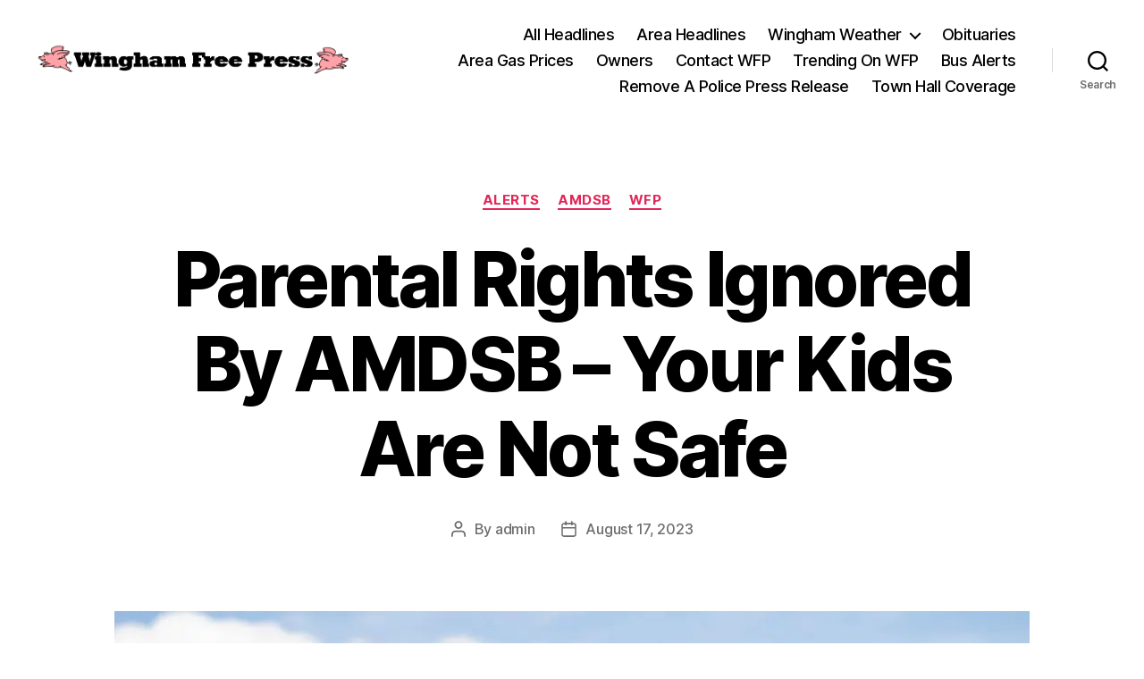

--- FILE ---
content_type: text/html; charset=UTF-8
request_url: https://winghamfreepress.com/amdsb/parental-rights-ignored-by-amdsb-your-kids-are-not-safe/
body_size: 19205
content:
<!DOCTYPE html>

<html class="no-js" lang="en-US">

	<head>

		<meta charset="UTF-8">
		<meta name="viewport" content="width=device-width, initial-scale=1.0">

		<link rel="profile" href="https://gmpg.org/xfn/11">

		<!-- Manifest added by SuperPWA - Progressive Web Apps Plugin For WordPress -->
<link rel="manifest" href="/superpwa-manifest.json">
<link rel="prefetch" href="/superpwa-manifest.json">
<meta name="theme-color" content="#D5E0EB">
<!-- / SuperPWA.com -->
<title>Parental Rights Ignored By AMDSB &#8211; Your Kids Are Not Safe &#8211; Wingham Free Press</title>
<meta name='robots' content='max-image-preview:large' />
<link rel='dns-prefetch' href='//stats.wp.com' />
<link rel='dns-prefetch' href='//widgets.wp.com' />
<link rel='dns-prefetch' href='//s0.wp.com' />
<link rel='dns-prefetch' href='//0.gravatar.com' />
<link rel='dns-prefetch' href='//1.gravatar.com' />
<link rel='dns-prefetch' href='//2.gravatar.com' />
<link rel='preconnect' href='//i0.wp.com' />
<link rel='preconnect' href='//c0.wp.com' />
<link rel="alternate" type="application/rss+xml" title="Wingham Free Press &raquo; Feed" href="https://winghamfreepress.com/feed/" />
<link rel="alternate" type="application/rss+xml" title="Wingham Free Press &raquo; Comments Feed" href="https://winghamfreepress.com/comments/feed/" />
<link rel="alternate" title="oEmbed (JSON)" type="application/json+oembed" href="https://winghamfreepress.com/wp-json/oembed/1.0/embed?url=https%3A%2F%2Fwinghamfreepress.com%2Famdsb%2Fparental-rights-ignored-by-amdsb-your-kids-are-not-safe%2F" />
<link rel="alternate" title="oEmbed (XML)" type="text/xml+oembed" href="https://winghamfreepress.com/wp-json/oembed/1.0/embed?url=https%3A%2F%2Fwinghamfreepress.com%2Famdsb%2Fparental-rights-ignored-by-amdsb-your-kids-are-not-safe%2F&#038;format=xml" />
<style id='wp-img-auto-sizes-contain-inline-css'>
img:is([sizes=auto i],[sizes^="auto," i]){contain-intrinsic-size:3000px 1500px}
/*# sourceURL=wp-img-auto-sizes-contain-inline-css */
</style>
<link rel='stylesheet' id='embed-pdf-viewer-css' href='https://winghamfreepress.com/wp-content/plugins/embed-pdf-viewer/css/embed-pdf-viewer.css?ver=2.4.6' media='screen' />
<style id='wp-emoji-styles-inline-css'>

	img.wp-smiley, img.emoji {
		display: inline !important;
		border: none !important;
		box-shadow: none !important;
		height: 1em !important;
		width: 1em !important;
		margin: 0 0.07em !important;
		vertical-align: -0.1em !important;
		background: none !important;
		padding: 0 !important;
	}
/*# sourceURL=wp-emoji-styles-inline-css */
</style>
<style id='wp-block-library-inline-css'>
:root{--wp-block-synced-color:#7a00df;--wp-block-synced-color--rgb:122,0,223;--wp-bound-block-color:var(--wp-block-synced-color);--wp-editor-canvas-background:#ddd;--wp-admin-theme-color:#007cba;--wp-admin-theme-color--rgb:0,124,186;--wp-admin-theme-color-darker-10:#006ba1;--wp-admin-theme-color-darker-10--rgb:0,107,160.5;--wp-admin-theme-color-darker-20:#005a87;--wp-admin-theme-color-darker-20--rgb:0,90,135;--wp-admin-border-width-focus:2px}@media (min-resolution:192dpi){:root{--wp-admin-border-width-focus:1.5px}}.wp-element-button{cursor:pointer}:root .has-very-light-gray-background-color{background-color:#eee}:root .has-very-dark-gray-background-color{background-color:#313131}:root .has-very-light-gray-color{color:#eee}:root .has-very-dark-gray-color{color:#313131}:root .has-vivid-green-cyan-to-vivid-cyan-blue-gradient-background{background:linear-gradient(135deg,#00d084,#0693e3)}:root .has-purple-crush-gradient-background{background:linear-gradient(135deg,#34e2e4,#4721fb 50%,#ab1dfe)}:root .has-hazy-dawn-gradient-background{background:linear-gradient(135deg,#faaca8,#dad0ec)}:root .has-subdued-olive-gradient-background{background:linear-gradient(135deg,#fafae1,#67a671)}:root .has-atomic-cream-gradient-background{background:linear-gradient(135deg,#fdd79a,#004a59)}:root .has-nightshade-gradient-background{background:linear-gradient(135deg,#330968,#31cdcf)}:root .has-midnight-gradient-background{background:linear-gradient(135deg,#020381,#2874fc)}:root{--wp--preset--font-size--normal:16px;--wp--preset--font-size--huge:42px}.has-regular-font-size{font-size:1em}.has-larger-font-size{font-size:2.625em}.has-normal-font-size{font-size:var(--wp--preset--font-size--normal)}.has-huge-font-size{font-size:var(--wp--preset--font-size--huge)}.has-text-align-center{text-align:center}.has-text-align-left{text-align:left}.has-text-align-right{text-align:right}.has-fit-text{white-space:nowrap!important}#end-resizable-editor-section{display:none}.aligncenter{clear:both}.items-justified-left{justify-content:flex-start}.items-justified-center{justify-content:center}.items-justified-right{justify-content:flex-end}.items-justified-space-between{justify-content:space-between}.screen-reader-text{border:0;clip-path:inset(50%);height:1px;margin:-1px;overflow:hidden;padding:0;position:absolute;width:1px;word-wrap:normal!important}.screen-reader-text:focus{background-color:#ddd;clip-path:none;color:#444;display:block;font-size:1em;height:auto;left:5px;line-height:normal;padding:15px 23px 14px;text-decoration:none;top:5px;width:auto;z-index:100000}html :where(.has-border-color){border-style:solid}html :where([style*=border-top-color]){border-top-style:solid}html :where([style*=border-right-color]){border-right-style:solid}html :where([style*=border-bottom-color]){border-bottom-style:solid}html :where([style*=border-left-color]){border-left-style:solid}html :where([style*=border-width]){border-style:solid}html :where([style*=border-top-width]){border-top-style:solid}html :where([style*=border-right-width]){border-right-style:solid}html :where([style*=border-bottom-width]){border-bottom-style:solid}html :where([style*=border-left-width]){border-left-style:solid}html :where(img[class*=wp-image-]){height:auto;max-width:100%}:where(figure){margin:0 0 1em}html :where(.is-position-sticky){--wp-admin--admin-bar--position-offset:var(--wp-admin--admin-bar--height,0px)}@media screen and (max-width:600px){html :where(.is-position-sticky){--wp-admin--admin-bar--position-offset:0px}}

/*# sourceURL=wp-block-library-inline-css */
</style><style id='wp-block-paragraph-inline-css'>
.is-small-text{font-size:.875em}.is-regular-text{font-size:1em}.is-large-text{font-size:2.25em}.is-larger-text{font-size:3em}.has-drop-cap:not(:focus):first-letter{float:left;font-size:8.4em;font-style:normal;font-weight:100;line-height:.68;margin:.05em .1em 0 0;text-transform:uppercase}body.rtl .has-drop-cap:not(:focus):first-letter{float:none;margin-left:.1em}p.has-drop-cap.has-background{overflow:hidden}:root :where(p.has-background){padding:1.25em 2.375em}:where(p.has-text-color:not(.has-link-color)) a{color:inherit}p.has-text-align-left[style*="writing-mode:vertical-lr"],p.has-text-align-right[style*="writing-mode:vertical-rl"]{rotate:180deg}
/*# sourceURL=https://c0.wp.com/c/6.9/wp-includes/blocks/paragraph/style.min.css */
</style>
<style id='global-styles-inline-css'>
:root{--wp--preset--aspect-ratio--square: 1;--wp--preset--aspect-ratio--4-3: 4/3;--wp--preset--aspect-ratio--3-4: 3/4;--wp--preset--aspect-ratio--3-2: 3/2;--wp--preset--aspect-ratio--2-3: 2/3;--wp--preset--aspect-ratio--16-9: 16/9;--wp--preset--aspect-ratio--9-16: 9/16;--wp--preset--color--black: #000000;--wp--preset--color--cyan-bluish-gray: #abb8c3;--wp--preset--color--white: #ffffff;--wp--preset--color--pale-pink: #f78da7;--wp--preset--color--vivid-red: #cf2e2e;--wp--preset--color--luminous-vivid-orange: #ff6900;--wp--preset--color--luminous-vivid-amber: #fcb900;--wp--preset--color--light-green-cyan: #7bdcb5;--wp--preset--color--vivid-green-cyan: #00d084;--wp--preset--color--pale-cyan-blue: #8ed1fc;--wp--preset--color--vivid-cyan-blue: #0693e3;--wp--preset--color--vivid-purple: #9b51e0;--wp--preset--color--accent: #e22658;--wp--preset--color--primary: #000000;--wp--preset--color--secondary: #6d6d6d;--wp--preset--color--subtle-background: #dbdbdb;--wp--preset--color--background: #ffffff;--wp--preset--gradient--vivid-cyan-blue-to-vivid-purple: linear-gradient(135deg,rgb(6,147,227) 0%,rgb(155,81,224) 100%);--wp--preset--gradient--light-green-cyan-to-vivid-green-cyan: linear-gradient(135deg,rgb(122,220,180) 0%,rgb(0,208,130) 100%);--wp--preset--gradient--luminous-vivid-amber-to-luminous-vivid-orange: linear-gradient(135deg,rgb(252,185,0) 0%,rgb(255,105,0) 100%);--wp--preset--gradient--luminous-vivid-orange-to-vivid-red: linear-gradient(135deg,rgb(255,105,0) 0%,rgb(207,46,46) 100%);--wp--preset--gradient--very-light-gray-to-cyan-bluish-gray: linear-gradient(135deg,rgb(238,238,238) 0%,rgb(169,184,195) 100%);--wp--preset--gradient--cool-to-warm-spectrum: linear-gradient(135deg,rgb(74,234,220) 0%,rgb(151,120,209) 20%,rgb(207,42,186) 40%,rgb(238,44,130) 60%,rgb(251,105,98) 80%,rgb(254,248,76) 100%);--wp--preset--gradient--blush-light-purple: linear-gradient(135deg,rgb(255,206,236) 0%,rgb(152,150,240) 100%);--wp--preset--gradient--blush-bordeaux: linear-gradient(135deg,rgb(254,205,165) 0%,rgb(254,45,45) 50%,rgb(107,0,62) 100%);--wp--preset--gradient--luminous-dusk: linear-gradient(135deg,rgb(255,203,112) 0%,rgb(199,81,192) 50%,rgb(65,88,208) 100%);--wp--preset--gradient--pale-ocean: linear-gradient(135deg,rgb(255,245,203) 0%,rgb(182,227,212) 50%,rgb(51,167,181) 100%);--wp--preset--gradient--electric-grass: linear-gradient(135deg,rgb(202,248,128) 0%,rgb(113,206,126) 100%);--wp--preset--gradient--midnight: linear-gradient(135deg,rgb(2,3,129) 0%,rgb(40,116,252) 100%);--wp--preset--font-size--small: 18px;--wp--preset--font-size--medium: 20px;--wp--preset--font-size--large: 26.25px;--wp--preset--font-size--x-large: 42px;--wp--preset--font-size--normal: 21px;--wp--preset--font-size--larger: 32px;--wp--preset--spacing--20: 0.44rem;--wp--preset--spacing--30: 0.67rem;--wp--preset--spacing--40: 1rem;--wp--preset--spacing--50: 1.5rem;--wp--preset--spacing--60: 2.25rem;--wp--preset--spacing--70: 3.38rem;--wp--preset--spacing--80: 5.06rem;--wp--preset--shadow--natural: 6px 6px 9px rgba(0, 0, 0, 0.2);--wp--preset--shadow--deep: 12px 12px 50px rgba(0, 0, 0, 0.4);--wp--preset--shadow--sharp: 6px 6px 0px rgba(0, 0, 0, 0.2);--wp--preset--shadow--outlined: 6px 6px 0px -3px rgb(255, 255, 255), 6px 6px rgb(0, 0, 0);--wp--preset--shadow--crisp: 6px 6px 0px rgb(0, 0, 0);}:where(.is-layout-flex){gap: 0.5em;}:where(.is-layout-grid){gap: 0.5em;}body .is-layout-flex{display: flex;}.is-layout-flex{flex-wrap: wrap;align-items: center;}.is-layout-flex > :is(*, div){margin: 0;}body .is-layout-grid{display: grid;}.is-layout-grid > :is(*, div){margin: 0;}:where(.wp-block-columns.is-layout-flex){gap: 2em;}:where(.wp-block-columns.is-layout-grid){gap: 2em;}:where(.wp-block-post-template.is-layout-flex){gap: 1.25em;}:where(.wp-block-post-template.is-layout-grid){gap: 1.25em;}.has-black-color{color: var(--wp--preset--color--black) !important;}.has-cyan-bluish-gray-color{color: var(--wp--preset--color--cyan-bluish-gray) !important;}.has-white-color{color: var(--wp--preset--color--white) !important;}.has-pale-pink-color{color: var(--wp--preset--color--pale-pink) !important;}.has-vivid-red-color{color: var(--wp--preset--color--vivid-red) !important;}.has-luminous-vivid-orange-color{color: var(--wp--preset--color--luminous-vivid-orange) !important;}.has-luminous-vivid-amber-color{color: var(--wp--preset--color--luminous-vivid-amber) !important;}.has-light-green-cyan-color{color: var(--wp--preset--color--light-green-cyan) !important;}.has-vivid-green-cyan-color{color: var(--wp--preset--color--vivid-green-cyan) !important;}.has-pale-cyan-blue-color{color: var(--wp--preset--color--pale-cyan-blue) !important;}.has-vivid-cyan-blue-color{color: var(--wp--preset--color--vivid-cyan-blue) !important;}.has-vivid-purple-color{color: var(--wp--preset--color--vivid-purple) !important;}.has-black-background-color{background-color: var(--wp--preset--color--black) !important;}.has-cyan-bluish-gray-background-color{background-color: var(--wp--preset--color--cyan-bluish-gray) !important;}.has-white-background-color{background-color: var(--wp--preset--color--white) !important;}.has-pale-pink-background-color{background-color: var(--wp--preset--color--pale-pink) !important;}.has-vivid-red-background-color{background-color: var(--wp--preset--color--vivid-red) !important;}.has-luminous-vivid-orange-background-color{background-color: var(--wp--preset--color--luminous-vivid-orange) !important;}.has-luminous-vivid-amber-background-color{background-color: var(--wp--preset--color--luminous-vivid-amber) !important;}.has-light-green-cyan-background-color{background-color: var(--wp--preset--color--light-green-cyan) !important;}.has-vivid-green-cyan-background-color{background-color: var(--wp--preset--color--vivid-green-cyan) !important;}.has-pale-cyan-blue-background-color{background-color: var(--wp--preset--color--pale-cyan-blue) !important;}.has-vivid-cyan-blue-background-color{background-color: var(--wp--preset--color--vivid-cyan-blue) !important;}.has-vivid-purple-background-color{background-color: var(--wp--preset--color--vivid-purple) !important;}.has-black-border-color{border-color: var(--wp--preset--color--black) !important;}.has-cyan-bluish-gray-border-color{border-color: var(--wp--preset--color--cyan-bluish-gray) !important;}.has-white-border-color{border-color: var(--wp--preset--color--white) !important;}.has-pale-pink-border-color{border-color: var(--wp--preset--color--pale-pink) !important;}.has-vivid-red-border-color{border-color: var(--wp--preset--color--vivid-red) !important;}.has-luminous-vivid-orange-border-color{border-color: var(--wp--preset--color--luminous-vivid-orange) !important;}.has-luminous-vivid-amber-border-color{border-color: var(--wp--preset--color--luminous-vivid-amber) !important;}.has-light-green-cyan-border-color{border-color: var(--wp--preset--color--light-green-cyan) !important;}.has-vivid-green-cyan-border-color{border-color: var(--wp--preset--color--vivid-green-cyan) !important;}.has-pale-cyan-blue-border-color{border-color: var(--wp--preset--color--pale-cyan-blue) !important;}.has-vivid-cyan-blue-border-color{border-color: var(--wp--preset--color--vivid-cyan-blue) !important;}.has-vivid-purple-border-color{border-color: var(--wp--preset--color--vivid-purple) !important;}.has-vivid-cyan-blue-to-vivid-purple-gradient-background{background: var(--wp--preset--gradient--vivid-cyan-blue-to-vivid-purple) !important;}.has-light-green-cyan-to-vivid-green-cyan-gradient-background{background: var(--wp--preset--gradient--light-green-cyan-to-vivid-green-cyan) !important;}.has-luminous-vivid-amber-to-luminous-vivid-orange-gradient-background{background: var(--wp--preset--gradient--luminous-vivid-amber-to-luminous-vivid-orange) !important;}.has-luminous-vivid-orange-to-vivid-red-gradient-background{background: var(--wp--preset--gradient--luminous-vivid-orange-to-vivid-red) !important;}.has-very-light-gray-to-cyan-bluish-gray-gradient-background{background: var(--wp--preset--gradient--very-light-gray-to-cyan-bluish-gray) !important;}.has-cool-to-warm-spectrum-gradient-background{background: var(--wp--preset--gradient--cool-to-warm-spectrum) !important;}.has-blush-light-purple-gradient-background{background: var(--wp--preset--gradient--blush-light-purple) !important;}.has-blush-bordeaux-gradient-background{background: var(--wp--preset--gradient--blush-bordeaux) !important;}.has-luminous-dusk-gradient-background{background: var(--wp--preset--gradient--luminous-dusk) !important;}.has-pale-ocean-gradient-background{background: var(--wp--preset--gradient--pale-ocean) !important;}.has-electric-grass-gradient-background{background: var(--wp--preset--gradient--electric-grass) !important;}.has-midnight-gradient-background{background: var(--wp--preset--gradient--midnight) !important;}.has-small-font-size{font-size: var(--wp--preset--font-size--small) !important;}.has-medium-font-size{font-size: var(--wp--preset--font-size--medium) !important;}.has-large-font-size{font-size: var(--wp--preset--font-size--large) !important;}.has-x-large-font-size{font-size: var(--wp--preset--font-size--x-large) !important;}
/*# sourceURL=global-styles-inline-css */
</style>

<style id='classic-theme-styles-inline-css'>
/*! This file is auto-generated */
.wp-block-button__link{color:#fff;background-color:#32373c;border-radius:9999px;box-shadow:none;text-decoration:none;padding:calc(.667em + 2px) calc(1.333em + 2px);font-size:1.125em}.wp-block-file__button{background:#32373c;color:#fff;text-decoration:none}
/*# sourceURL=/wp-includes/css/classic-themes.min.css */
</style>
<link rel='stylesheet' id='twentytwenty-style-css' href='https://winghamfreepress.com/wp-content/themes/twentytwenty/style.css?ver=3.0' media='all' />
<style id='twentytwenty-style-inline-css'>
.color-accent,.color-accent-hover:hover,.color-accent-hover:focus,:root .has-accent-color,.has-drop-cap:not(:focus):first-letter,.wp-block-button.is-style-outline,a { color: #e22658; }blockquote,.border-color-accent,.border-color-accent-hover:hover,.border-color-accent-hover:focus { border-color: #e22658; }button,.button,.faux-button,.wp-block-button__link,.wp-block-file .wp-block-file__button,input[type="button"],input[type="reset"],input[type="submit"],.bg-accent,.bg-accent-hover:hover,.bg-accent-hover:focus,:root .has-accent-background-color,.comment-reply-link { background-color: #e22658; }.fill-children-accent,.fill-children-accent * { fill: #e22658; }:root .has-background-color,button,.button,.faux-button,.wp-block-button__link,.wp-block-file__button,input[type="button"],input[type="reset"],input[type="submit"],.wp-block-button,.comment-reply-link,.has-background.has-primary-background-color:not(.has-text-color),.has-background.has-primary-background-color *:not(.has-text-color),.has-background.has-accent-background-color:not(.has-text-color),.has-background.has-accent-background-color *:not(.has-text-color) { color: #ffffff; }:root .has-background-background-color { background-color: #ffffff; }body,.entry-title a,:root .has-primary-color { color: #000000; }:root .has-primary-background-color { background-color: #000000; }cite,figcaption,.wp-caption-text,.post-meta,.entry-content .wp-block-archives li,.entry-content .wp-block-categories li,.entry-content .wp-block-latest-posts li,.wp-block-latest-comments__comment-date,.wp-block-latest-posts__post-date,.wp-block-embed figcaption,.wp-block-image figcaption,.wp-block-pullquote cite,.comment-metadata,.comment-respond .comment-notes,.comment-respond .logged-in-as,.pagination .dots,.entry-content hr:not(.has-background),hr.styled-separator,:root .has-secondary-color { color: #6d6d6d; }:root .has-secondary-background-color { background-color: #6d6d6d; }pre,fieldset,input,textarea,table,table *,hr { border-color: #dbdbdb; }caption,code,code,kbd,samp,.wp-block-table.is-style-stripes tbody tr:nth-child(odd),:root .has-subtle-background-background-color { background-color: #dbdbdb; }.wp-block-table.is-style-stripes { border-bottom-color: #dbdbdb; }.wp-block-latest-posts.is-grid li { border-top-color: #dbdbdb; }:root .has-subtle-background-color { color: #dbdbdb; }body:not(.overlay-header) .primary-menu > li > a,body:not(.overlay-header) .primary-menu > li > .icon,.modal-menu a,.footer-menu a, .footer-widgets a:where(:not(.wp-block-button__link)),#site-footer .wp-block-button.is-style-outline,.wp-block-pullquote:before,.singular:not(.overlay-header) .entry-header a,.archive-header a,.header-footer-group .color-accent,.header-footer-group .color-accent-hover:hover { color: #e22658; }.social-icons a,#site-footer button:not(.toggle),#site-footer .button,#site-footer .faux-button,#site-footer .wp-block-button__link,#site-footer .wp-block-file__button,#site-footer input[type="button"],#site-footer input[type="reset"],#site-footer input[type="submit"] { background-color: #e22658; }.social-icons a,body:not(.overlay-header) .primary-menu ul,.header-footer-group button,.header-footer-group .button,.header-footer-group .faux-button,.header-footer-group .wp-block-button:not(.is-style-outline) .wp-block-button__link,.header-footer-group .wp-block-file__button,.header-footer-group input[type="button"],.header-footer-group input[type="reset"],.header-footer-group input[type="submit"] { color: #ffffff; }#site-header,.footer-nav-widgets-wrapper,#site-footer,.menu-modal,.menu-modal-inner,.search-modal-inner,.archive-header,.singular .entry-header,.singular .featured-media:before,.wp-block-pullquote:before { background-color: #ffffff; }.header-footer-group,body:not(.overlay-header) #site-header .toggle,.menu-modal .toggle { color: #000000; }body:not(.overlay-header) .primary-menu ul { background-color: #000000; }body:not(.overlay-header) .primary-menu > li > ul:after { border-bottom-color: #000000; }body:not(.overlay-header) .primary-menu ul ul:after { border-left-color: #000000; }.site-description,body:not(.overlay-header) .toggle-inner .toggle-text,.widget .post-date,.widget .rss-date,.widget_archive li,.widget_categories li,.widget cite,.widget_pages li,.widget_meta li,.widget_nav_menu li,.powered-by-wordpress,.footer-credits .privacy-policy,.to-the-top,.singular .entry-header .post-meta,.singular:not(.overlay-header) .entry-header .post-meta a { color: #6d6d6d; }.header-footer-group pre,.header-footer-group fieldset,.header-footer-group input,.header-footer-group textarea,.header-footer-group table,.header-footer-group table *,.footer-nav-widgets-wrapper,#site-footer,.menu-modal nav *,.footer-widgets-outer-wrapper,.footer-top { border-color: #dbdbdb; }.header-footer-group table caption,body:not(.overlay-header) .header-inner .toggle-wrapper::before { background-color: #dbdbdb; }
/*# sourceURL=twentytwenty-style-inline-css */
</style>
<link rel='stylesheet' id='twentytwenty-fonts-css' href='https://winghamfreepress.com/wp-content/themes/twentytwenty/assets/css/font-inter.css?ver=3.0' media='all' />
<link rel='stylesheet' id='twentytwenty-print-style-css' href='https://winghamfreepress.com/wp-content/themes/twentytwenty/print.css?ver=3.0' media='print' />
<link rel='stylesheet' id='jetpack_likes-css' href='https://c0.wp.com/p/jetpack/15.4/modules/likes/style.css' media='all' />
<link rel='stylesheet' id='twentytwenty-jetpack-css' href='https://c0.wp.com/p/jetpack/15.4/modules/theme-tools/compat/twentytwenty.css' media='all' />
<link rel='stylesheet' id='sharedaddy-css' href='https://c0.wp.com/p/jetpack/15.4/modules/sharedaddy/sharing.css' media='all' />
<link rel='stylesheet' id='social-logos-css' href='https://c0.wp.com/p/jetpack/15.4/_inc/social-logos/social-logos.min.css' media='all' />
<script src="https://winghamfreepress.com/wp-content/themes/twentytwenty/assets/js/index.js?ver=3.0" id="twentytwenty-js-js" defer data-wp-strategy="defer"></script>
<link rel="https://api.w.org/" href="https://winghamfreepress.com/wp-json/" /><link rel="alternate" title="JSON" type="application/json" href="https://winghamfreepress.com/wp-json/wp/v2/posts/61326" /><link rel="EditURI" type="application/rsd+xml" title="RSD" href="https://winghamfreepress.com/xmlrpc.php?rsd" />
<meta name="generator" content="WordPress 6.9" />
<link rel="canonical" href="https://winghamfreepress.com/amdsb/parental-rights-ignored-by-amdsb-your-kids-are-not-safe/" />
<link rel='shortlink' href='https://wp.me/pcB06L-fX8' />
<style></style>  <script src="https://cdn.onesignal.com/sdks/web/v16/OneSignalSDK.page.js" defer></script>
  <script>
          window.OneSignalDeferred = window.OneSignalDeferred || [];
          OneSignalDeferred.push(async function(OneSignal) {
            await OneSignal.init({
              appId: "a3030cbf-8935-4f90-94ea-e50e22192c55",
              serviceWorkerOverrideForTypical: true,
              path: "https://winghamfreepress.com/wp-content/plugins/onesignal-free-web-push-notifications/sdk_files/",
              serviceWorkerParam: { scope: "/wp-content/plugins/onesignal-free-web-push-notifications/sdk_files/push/onesignal/" },
              serviceWorkerPath: "OneSignalSDKWorker.js",
            });
          });

          // Unregister the legacy OneSignal service worker to prevent scope conflicts
          if (navigator.serviceWorker) {
            navigator.serviceWorker.getRegistrations().then((registrations) => {
              // Iterate through all registered service workers
              registrations.forEach((registration) => {
                // Check the script URL to identify the specific service worker
                if (registration.active && registration.active.scriptURL.includes('OneSignalSDKWorker.js.php')) {
                  // Unregister the service worker
                  registration.unregister().then((success) => {
                    if (success) {
                      console.log('OneSignalSW: Successfully unregistered:', registration.active.scriptURL);
                    } else {
                      console.log('OneSignalSW: Failed to unregister:', registration.active.scriptURL);
                    }
                  });
                }
              });
            }).catch((error) => {
              console.error('Error fetching service worker registrations:', error);
            });
        }
        </script>
	<style>img#wpstats{display:none}</style>
		<script>
document.documentElement.className = document.documentElement.className.replace( 'no-js', 'js' );
//# sourceURL=twentytwenty_no_js_class
</script>
<meta name="description" content="AMDSB Administrative Procedure 398 strips parents of their right to know what is happening to their child while at school. AMDSB claims they are not afraid of parents finding out what is being done to their children, but that parents are simply not responsible or mature enough to be involved with their child’s life or&hellip;" />
<style id="custom-background-css">
body.custom-background { background-color: #ffffff; }
</style>
	
<!-- Jetpack Open Graph Tags -->
<meta property="og:type" content="article" />
<meta property="og:title" content="Parental Rights Ignored By AMDSB &#8211; Your Kids Are Not Safe" />
<meta property="og:url" content="https://winghamfreepress.com/amdsb/parental-rights-ignored-by-amdsb-your-kids-are-not-safe/" />
<meta property="og:description" content="AMDSB Administrative Procedure 398 strips parents of their right to know what is happening to their child while at school. AMDSB claims they are not afraid of parents finding out what is being done…" />
<meta property="article:published_time" content="2023-08-17T14:58:22+00:00" />
<meta property="article:modified_time" content="2023-08-17T15:03:48+00:00" />
<meta property="og:site_name" content="Wingham Free Press" />
<meta property="og:image" content="https://i0.wp.com/winghamfreepress.com/wp-content/uploads/2023/08/save-children.webp?fit=1024%2C512&#038;ssl=1" />
<meta property="og:image:width" content="1024" />
<meta property="og:image:height" content="512" />
<meta property="og:image:alt" content="" />
<meta property="og:locale" content="en_US" />
<meta name="twitter:site" content="@winghamfreepres" />
<meta name="twitter:text:title" content="Parental Rights Ignored By AMDSB &#8211; Your Kids Are Not Safe" />
<meta name="twitter:image" content="https://i0.wp.com/winghamfreepress.com/wp-content/uploads/2023/08/save-children.webp?fit=1024%2C512&#038;ssl=1&#038;w=640" />
<meta name="twitter:card" content="summary_large_image" />

<!-- End Jetpack Open Graph Tags -->
<link rel="icon" href="https://i0.wp.com/winghamfreepress.com/wp-content/uploads/2020/12/cropped-cropped-pig-trans-bg-1.png?fit=32%2C32&#038;ssl=1" sizes="32x32" />
<link rel="icon" href="https://i0.wp.com/winghamfreepress.com/wp-content/uploads/2020/12/cropped-cropped-pig-trans-bg-1.png?fit=192%2C192&#038;ssl=1" sizes="192x192" />
<link rel="apple-touch-icon" href="https://i0.wp.com/winghamfreepress.com/wp-content/uploads/2020/12/cropped-cropped-pig-trans-bg-1.png?fit=180%2C180&#038;ssl=1" />
<meta name="msapplication-TileImage" content="https://i0.wp.com/winghamfreepress.com/wp-content/uploads/2020/12/cropped-cropped-pig-trans-bg-1.png?fit=270%2C270&#038;ssl=1" />

	</head>

	<body class="wp-singular post-template-default single single-post postid-61326 single-format-standard custom-background wp-custom-logo wp-embed-responsive wp-theme-twentytwenty singular enable-search-modal has-post-thumbnail has-single-pagination showing-comments show-avatars footer-top-visible reduced-spacing">

		<a class="skip-link screen-reader-text" href="#site-content">Skip to the content</a>
		<header id="site-header" class="header-footer-group">

			<div class="header-inner section-inner">

				<div class="header-titles-wrapper">

					
						<button class="toggle search-toggle mobile-search-toggle" data-toggle-target=".search-modal" data-toggle-body-class="showing-search-modal" data-set-focus=".search-modal .search-field" aria-expanded="false">
							<span class="toggle-inner">
								<span class="toggle-icon">
									<svg class="svg-icon" aria-hidden="true" role="img" focusable="false" xmlns="http://www.w3.org/2000/svg" width="23" height="23" viewBox="0 0 23 23"><path d="M38.710696,48.0601792 L43,52.3494831 L41.3494831,54 L37.0601792,49.710696 C35.2632422,51.1481185 32.9839107,52.0076499 30.5038249,52.0076499 C24.7027226,52.0076499 20,47.3049272 20,41.5038249 C20,35.7027226 24.7027226,31 30.5038249,31 C36.3049272,31 41.0076499,35.7027226 41.0076499,41.5038249 C41.0076499,43.9839107 40.1481185,46.2632422 38.710696,48.0601792 Z M36.3875844,47.1716785 C37.8030221,45.7026647 38.6734666,43.7048964 38.6734666,41.5038249 C38.6734666,36.9918565 35.0157934,33.3341833 30.5038249,33.3341833 C25.9918565,33.3341833 22.3341833,36.9918565 22.3341833,41.5038249 C22.3341833,46.0157934 25.9918565,49.6734666 30.5038249,49.6734666 C32.7048964,49.6734666 34.7026647,48.8030221 36.1716785,47.3875844 C36.2023931,47.347638 36.2360451,47.3092237 36.2726343,47.2726343 C36.3092237,47.2360451 36.347638,47.2023931 36.3875844,47.1716785 Z" transform="translate(-20 -31)" /></svg>								</span>
								<span class="toggle-text">Search</span>
							</span>
						</button><!-- .search-toggle -->

					
					<div class="header-titles">

						<div class="site-logo faux-heading"><a href="https://winghamfreepress.com/" class="custom-logo-link" rel="home"><img width="785" height="91" src="https://i0.wp.com/winghamfreepress.com/wp-content/uploads/2020/11/wfp.png?fit=785%2C91&amp;ssl=1" class="custom-logo" alt="Wingham Free Press" decoding="async" fetchpriority="high" srcset="https://i0.wp.com/winghamfreepress.com/wp-content/uploads/2020/11/wfp.png?w=785&amp;ssl=1 785w, https://i0.wp.com/winghamfreepress.com/wp-content/uploads/2020/11/wfp.png?resize=300%2C35&amp;ssl=1 300w, https://i0.wp.com/winghamfreepress.com/wp-content/uploads/2020/11/wfp.png?resize=768%2C89&amp;ssl=1 768w" sizes="(max-width: 785px) 100vw, 785px" data-attachment-id="54533" data-permalink="https://winghamfreepress.com/wfp/" data-orig-file="https://i0.wp.com/winghamfreepress.com/wp-content/uploads/2020/11/wfp.png?fit=785%2C91&amp;ssl=1" data-orig-size="785,91" data-comments-opened="1" data-image-meta="{&quot;aperture&quot;:&quot;0&quot;,&quot;credit&quot;:&quot;&quot;,&quot;camera&quot;:&quot;&quot;,&quot;caption&quot;:&quot;&quot;,&quot;created_timestamp&quot;:&quot;0&quot;,&quot;copyright&quot;:&quot;&quot;,&quot;focal_length&quot;:&quot;0&quot;,&quot;iso&quot;:&quot;0&quot;,&quot;shutter_speed&quot;:&quot;0&quot;,&quot;title&quot;:&quot;&quot;,&quot;orientation&quot;:&quot;0&quot;}" data-image-title="wfp" data-image-description="" data-image-caption="" data-medium-file="https://i0.wp.com/winghamfreepress.com/wp-content/uploads/2020/11/wfp.png?fit=300%2C35&amp;ssl=1" data-large-file="https://i0.wp.com/winghamfreepress.com/wp-content/uploads/2020/11/wfp.png?fit=580%2C67&amp;ssl=1" /></a><span class="screen-reader-text">Wingham Free Press</span></div>
					</div><!-- .header-titles -->

					<button class="toggle nav-toggle mobile-nav-toggle" data-toggle-target=".menu-modal"  data-toggle-body-class="showing-menu-modal" aria-expanded="false" data-set-focus=".close-nav-toggle">
						<span class="toggle-inner">
							<span class="toggle-icon">
								<svg class="svg-icon" aria-hidden="true" role="img" focusable="false" xmlns="http://www.w3.org/2000/svg" width="26" height="7" viewBox="0 0 26 7"><path fill-rule="evenodd" d="M332.5,45 C330.567003,45 329,43.4329966 329,41.5 C329,39.5670034 330.567003,38 332.5,38 C334.432997,38 336,39.5670034 336,41.5 C336,43.4329966 334.432997,45 332.5,45 Z M342,45 C340.067003,45 338.5,43.4329966 338.5,41.5 C338.5,39.5670034 340.067003,38 342,38 C343.932997,38 345.5,39.5670034 345.5,41.5 C345.5,43.4329966 343.932997,45 342,45 Z M351.5,45 C349.567003,45 348,43.4329966 348,41.5 C348,39.5670034 349.567003,38 351.5,38 C353.432997,38 355,39.5670034 355,41.5 C355,43.4329966 353.432997,45 351.5,45 Z" transform="translate(-329 -38)" /></svg>							</span>
							<span class="toggle-text">Menu</span>
						</span>
					</button><!-- .nav-toggle -->

				</div><!-- .header-titles-wrapper -->

				<div class="header-navigation-wrapper">

					
							<nav class="primary-menu-wrapper" aria-label="Horizontal">

								<ul class="primary-menu reset-list-style">

								<li id="menu-item-54515" class="menu-item menu-item-type-post_type menu-item-object-page menu-item-home menu-item-54515"><a href="https://winghamfreepress.com/">All Headlines</a></li>
<li id="menu-item-69840" class="menu-item menu-item-type-post_type menu-item-object-page menu-item-69840"><a href="https://winghamfreepress.com/area-headlines/">Area Headlines</a></li>
<li id="menu-item-54516" class="menu-item menu-item-type-post_type menu-item-object-page menu-item-has-children menu-item-54516"><a href="https://winghamfreepress.com/wingham-weather/">Wingham Weather</a><span class="icon"></span>
<ul class="sub-menu">
	<li id="menu-item-54518" class="menu-item menu-item-type-post_type menu-item-object-page menu-item-54518"><a href="https://winghamfreepress.com/weather-radar/">Weather Radar</a></li>
</ul>
</li>
<li id="menu-item-62073" class="menu-item menu-item-type-post_type menu-item-object-page menu-item-62073"><a href="https://winghamfreepress.com/obituaries/">Obituaries</a></li>
<li id="menu-item-54520" class="menu-item menu-item-type-post_type menu-item-object-page menu-item-54520"><a href="https://winghamfreepress.com/area-gas-prices/">Area Gas Prices</a></li>
<li id="menu-item-56521" class="menu-item menu-item-type-post_type menu-item-object-page menu-item-56521"><a href="https://winghamfreepress.com/owners/">Owners</a></li>
<li id="menu-item-62337" class="menu-item menu-item-type-post_type menu-item-object-page menu-item-62337"><a href="https://winghamfreepress.com/contact-wfp/">Contact WFP</a></li>
<li id="menu-item-69919" class="menu-item menu-item-type-post_type menu-item-object-page menu-item-69919"><a href="https://winghamfreepress.com/trending/">Trending On WFP</a></li>
<li id="menu-item-69877" class="menu-item menu-item-type-custom menu-item-object-custom menu-item-69877"><a href="https://hpsts.mybusplanner.ca/Alerts">Bus Alerts</a></li>
<li id="menu-item-78849" class="menu-item menu-item-type-post_type menu-item-object-page menu-item-78849"><a href="https://winghamfreepress.com/remove-a-police-press/">Remove A Police Press Release</a></li>
<li id="menu-item-83233" class="menu-item menu-item-type-post_type menu-item-object-page menu-item-83233"><a href="https://winghamfreepress.com/town-hall-coverage/">Town Hall Coverage</a></li>

								</ul>

							</nav><!-- .primary-menu-wrapper -->

						
						<div class="header-toggles hide-no-js">

						
							<div class="toggle-wrapper search-toggle-wrapper">

								<button class="toggle search-toggle desktop-search-toggle" data-toggle-target=".search-modal" data-toggle-body-class="showing-search-modal" data-set-focus=".search-modal .search-field" aria-expanded="false">
									<span class="toggle-inner">
										<svg class="svg-icon" aria-hidden="true" role="img" focusable="false" xmlns="http://www.w3.org/2000/svg" width="23" height="23" viewBox="0 0 23 23"><path d="M38.710696,48.0601792 L43,52.3494831 L41.3494831,54 L37.0601792,49.710696 C35.2632422,51.1481185 32.9839107,52.0076499 30.5038249,52.0076499 C24.7027226,52.0076499 20,47.3049272 20,41.5038249 C20,35.7027226 24.7027226,31 30.5038249,31 C36.3049272,31 41.0076499,35.7027226 41.0076499,41.5038249 C41.0076499,43.9839107 40.1481185,46.2632422 38.710696,48.0601792 Z M36.3875844,47.1716785 C37.8030221,45.7026647 38.6734666,43.7048964 38.6734666,41.5038249 C38.6734666,36.9918565 35.0157934,33.3341833 30.5038249,33.3341833 C25.9918565,33.3341833 22.3341833,36.9918565 22.3341833,41.5038249 C22.3341833,46.0157934 25.9918565,49.6734666 30.5038249,49.6734666 C32.7048964,49.6734666 34.7026647,48.8030221 36.1716785,47.3875844 C36.2023931,47.347638 36.2360451,47.3092237 36.2726343,47.2726343 C36.3092237,47.2360451 36.347638,47.2023931 36.3875844,47.1716785 Z" transform="translate(-20 -31)" /></svg>										<span class="toggle-text">Search</span>
									</span>
								</button><!-- .search-toggle -->

							</div>

							
						</div><!-- .header-toggles -->
						
				</div><!-- .header-navigation-wrapper -->

			</div><!-- .header-inner -->

			<div class="search-modal cover-modal header-footer-group" data-modal-target-string=".search-modal" role="dialog" aria-modal="true" aria-label="Search">

	<div class="search-modal-inner modal-inner">

		<div class="section-inner">

			<form role="search" aria-label="Search for:" method="get" class="search-form" action="https://winghamfreepress.com/">
	<label for="search-form-1">
		<span class="screen-reader-text">
			Search for:		</span>
		<input type="search" id="search-form-1" class="search-field" placeholder="Search &hellip;" value="" name="s" />
	</label>
	<input type="submit" class="search-submit" value="Search" />
</form>

			<button class="toggle search-untoggle close-search-toggle fill-children-current-color" data-toggle-target=".search-modal" data-toggle-body-class="showing-search-modal" data-set-focus=".search-modal .search-field">
				<span class="screen-reader-text">
					Close search				</span>
				<svg class="svg-icon" aria-hidden="true" role="img" focusable="false" xmlns="http://www.w3.org/2000/svg" width="16" height="16" viewBox="0 0 16 16"><polygon fill="" fill-rule="evenodd" points="6.852 7.649 .399 1.195 1.445 .149 7.899 6.602 14.352 .149 15.399 1.195 8.945 7.649 15.399 14.102 14.352 15.149 7.899 8.695 1.445 15.149 .399 14.102" /></svg>			</button><!-- .search-toggle -->

		</div><!-- .section-inner -->

	</div><!-- .search-modal-inner -->

</div><!-- .menu-modal -->

		</header><!-- #site-header -->

		
<div class="menu-modal cover-modal header-footer-group" data-modal-target-string=".menu-modal">

	<div class="menu-modal-inner modal-inner">

		<div class="menu-wrapper section-inner">

			<div class="menu-top">

				<button class="toggle close-nav-toggle fill-children-current-color" data-toggle-target=".menu-modal" data-toggle-body-class="showing-menu-modal" data-set-focus=".menu-modal">
					<span class="toggle-text">Close Menu</span>
					<svg class="svg-icon" aria-hidden="true" role="img" focusable="false" xmlns="http://www.w3.org/2000/svg" width="16" height="16" viewBox="0 0 16 16"><polygon fill="" fill-rule="evenodd" points="6.852 7.649 .399 1.195 1.445 .149 7.899 6.602 14.352 .149 15.399 1.195 8.945 7.649 15.399 14.102 14.352 15.149 7.899 8.695 1.445 15.149 .399 14.102" /></svg>				</button><!-- .nav-toggle -->

				
					<nav class="mobile-menu" aria-label="Mobile">

						<ul class="modal-menu reset-list-style">

						<li class="menu-item menu-item-type-post_type menu-item-object-page menu-item-home menu-item-54515"><div class="ancestor-wrapper"><a href="https://winghamfreepress.com/">All Headlines</a></div><!-- .ancestor-wrapper --></li>
<li class="menu-item menu-item-type-post_type menu-item-object-page menu-item-69840"><div class="ancestor-wrapper"><a href="https://winghamfreepress.com/area-headlines/">Area Headlines</a></div><!-- .ancestor-wrapper --></li>
<li class="menu-item menu-item-type-post_type menu-item-object-page menu-item-has-children menu-item-54516"><div class="ancestor-wrapper"><a href="https://winghamfreepress.com/wingham-weather/">Wingham Weather</a><button class="toggle sub-menu-toggle fill-children-current-color" data-toggle-target=".menu-modal .menu-item-54516 > .sub-menu" data-toggle-type="slidetoggle" data-toggle-duration="250" aria-expanded="false"><span class="screen-reader-text">Show sub menu</span><svg class="svg-icon" aria-hidden="true" role="img" focusable="false" xmlns="http://www.w3.org/2000/svg" width="20" height="12" viewBox="0 0 20 12"><polygon fill="" fill-rule="evenodd" points="1319.899 365.778 1327.678 358 1329.799 360.121 1319.899 370.021 1310 360.121 1312.121 358" transform="translate(-1310 -358)" /></svg></button></div><!-- .ancestor-wrapper -->
<ul class="sub-menu">
	<li class="menu-item menu-item-type-post_type menu-item-object-page menu-item-54518"><div class="ancestor-wrapper"><a href="https://winghamfreepress.com/weather-radar/">Weather Radar</a></div><!-- .ancestor-wrapper --></li>
</ul>
</li>
<li class="menu-item menu-item-type-post_type menu-item-object-page menu-item-62073"><div class="ancestor-wrapper"><a href="https://winghamfreepress.com/obituaries/">Obituaries</a></div><!-- .ancestor-wrapper --></li>
<li class="menu-item menu-item-type-post_type menu-item-object-page menu-item-54520"><div class="ancestor-wrapper"><a href="https://winghamfreepress.com/area-gas-prices/">Area Gas Prices</a></div><!-- .ancestor-wrapper --></li>
<li class="menu-item menu-item-type-post_type menu-item-object-page menu-item-56521"><div class="ancestor-wrapper"><a href="https://winghamfreepress.com/owners/">Owners</a></div><!-- .ancestor-wrapper --></li>
<li class="menu-item menu-item-type-post_type menu-item-object-page menu-item-62337"><div class="ancestor-wrapper"><a href="https://winghamfreepress.com/contact-wfp/">Contact WFP</a></div><!-- .ancestor-wrapper --></li>
<li class="menu-item menu-item-type-post_type menu-item-object-page menu-item-69919"><div class="ancestor-wrapper"><a href="https://winghamfreepress.com/trending/">Trending On WFP</a></div><!-- .ancestor-wrapper --></li>
<li class="menu-item menu-item-type-custom menu-item-object-custom menu-item-69877"><div class="ancestor-wrapper"><a href="https://hpsts.mybusplanner.ca/Alerts">Bus Alerts</a></div><!-- .ancestor-wrapper --></li>
<li class="menu-item menu-item-type-post_type menu-item-object-page menu-item-78849"><div class="ancestor-wrapper"><a href="https://winghamfreepress.com/remove-a-police-press/">Remove A Police Press Release</a></div><!-- .ancestor-wrapper --></li>
<li class="menu-item menu-item-type-post_type menu-item-object-page menu-item-83233"><div class="ancestor-wrapper"><a href="https://winghamfreepress.com/town-hall-coverage/">Town Hall Coverage</a></div><!-- .ancestor-wrapper --></li>

						</ul>

					</nav>

					
			</div><!-- .menu-top -->

			<div class="menu-bottom">

				
			</div><!-- .menu-bottom -->

		</div><!-- .menu-wrapper -->

	</div><!-- .menu-modal-inner -->

</div><!-- .menu-modal -->

<main id="site-content">

	
<article class="post-61326 post type-post status-publish format-standard has-post-thumbnail hentry category-alerts category-amdsb category-wfp tag-wfp" id="post-61326">

	
<header class="entry-header has-text-align-center header-footer-group">

	<div class="entry-header-inner section-inner medium">

		
			<div class="entry-categories">
				<span class="screen-reader-text">
					Categories				</span>
				<div class="entry-categories-inner">
					<a href="https://winghamfreepress.com/category/alerts/" rel="category tag">Alerts</a> <a href="https://winghamfreepress.com/category/amdsb/" rel="category tag">AMDSB</a> <a href="https://winghamfreepress.com/category/wfp/" rel="category tag">WFP</a>				</div><!-- .entry-categories-inner -->
			</div><!-- .entry-categories -->

			<h1 class="entry-title">Parental Rights Ignored By AMDSB &#8211; Your Kids Are Not Safe</h1>
		<div class="post-meta-wrapper post-meta-single post-meta-single-top">

			<ul class="post-meta">

									<li class="post-author meta-wrapper">
						<span class="meta-icon">
							<span class="screen-reader-text">
								Post author							</span>
							<svg class="svg-icon" aria-hidden="true" role="img" focusable="false" xmlns="http://www.w3.org/2000/svg" width="18" height="20" viewBox="0 0 18 20"><path fill="" d="M18,19 C18,19.5522847 17.5522847,20 17,20 C16.4477153,20 16,19.5522847 16,19 L16,17 C16,15.3431458 14.6568542,14 13,14 L5,14 C3.34314575,14 2,15.3431458 2,17 L2,19 C2,19.5522847 1.55228475,20 1,20 C0.44771525,20 0,19.5522847 0,19 L0,17 C0,14.2385763 2.23857625,12 5,12 L13,12 C15.7614237,12 18,14.2385763 18,17 L18,19 Z M9,10 C6.23857625,10 4,7.76142375 4,5 C4,2.23857625 6.23857625,0 9,0 C11.7614237,0 14,2.23857625 14,5 C14,7.76142375 11.7614237,10 9,10 Z M9,8 C10.6568542,8 12,6.65685425 12,5 C12,3.34314575 10.6568542,2 9,2 C7.34314575,2 6,3.34314575 6,5 C6,6.65685425 7.34314575,8 9,8 Z" /></svg>						</span>
						<span class="meta-text">
							By <a href="https://winghamfreepress.com/author/admin/">admin</a>						</span>
					</li>
										<li class="post-date meta-wrapper">
						<span class="meta-icon">
							<span class="screen-reader-text">
								Post date							</span>
							<svg class="svg-icon" aria-hidden="true" role="img" focusable="false" xmlns="http://www.w3.org/2000/svg" width="18" height="19" viewBox="0 0 18 19"><path fill="" d="M4.60069444,4.09375 L3.25,4.09375 C2.47334957,4.09375 1.84375,4.72334957 1.84375,5.5 L1.84375,7.26736111 L16.15625,7.26736111 L16.15625,5.5 C16.15625,4.72334957 15.5266504,4.09375 14.75,4.09375 L13.3993056,4.09375 L13.3993056,4.55555556 C13.3993056,5.02154581 13.0215458,5.39930556 12.5555556,5.39930556 C12.0895653,5.39930556 11.7118056,5.02154581 11.7118056,4.55555556 L11.7118056,4.09375 L6.28819444,4.09375 L6.28819444,4.55555556 C6.28819444,5.02154581 5.9104347,5.39930556 5.44444444,5.39930556 C4.97845419,5.39930556 4.60069444,5.02154581 4.60069444,4.55555556 L4.60069444,4.09375 Z M6.28819444,2.40625 L11.7118056,2.40625 L11.7118056,1 C11.7118056,0.534009742 12.0895653,0.15625 12.5555556,0.15625 C13.0215458,0.15625 13.3993056,0.534009742 13.3993056,1 L13.3993056,2.40625 L14.75,2.40625 C16.4586309,2.40625 17.84375,3.79136906 17.84375,5.5 L17.84375,15.875 C17.84375,17.5836309 16.4586309,18.96875 14.75,18.96875 L3.25,18.96875 C1.54136906,18.96875 0.15625,17.5836309 0.15625,15.875 L0.15625,5.5 C0.15625,3.79136906 1.54136906,2.40625 3.25,2.40625 L4.60069444,2.40625 L4.60069444,1 C4.60069444,0.534009742 4.97845419,0.15625 5.44444444,0.15625 C5.9104347,0.15625 6.28819444,0.534009742 6.28819444,1 L6.28819444,2.40625 Z M1.84375,8.95486111 L1.84375,15.875 C1.84375,16.6516504 2.47334957,17.28125 3.25,17.28125 L14.75,17.28125 C15.5266504,17.28125 16.15625,16.6516504 16.15625,15.875 L16.15625,8.95486111 L1.84375,8.95486111 Z" /></svg>						</span>
						<span class="meta-text">
							<a href="https://winghamfreepress.com/amdsb/parental-rights-ignored-by-amdsb-your-kids-are-not-safe/">August 17, 2023</a>
						</span>
					</li>
					
			</ul><!-- .post-meta -->

		</div><!-- .post-meta-wrapper -->

		
	</div><!-- .entry-header-inner -->

</header><!-- .entry-header -->

	<figure class="featured-media">

		<div class="featured-media-inner section-inner">

			<img width="1024" height="512" src="https://i0.wp.com/winghamfreepress.com/wp-content/uploads/2023/08/save-children.webp?fit=1024%2C512&amp;ssl=1" class="attachment-post-thumbnail size-post-thumbnail wp-post-image" alt="" decoding="async" srcset="https://i0.wp.com/winghamfreepress.com/wp-content/uploads/2023/08/save-children.webp?w=1024&amp;ssl=1 1024w, https://i0.wp.com/winghamfreepress.com/wp-content/uploads/2023/08/save-children.webp?resize=300%2C150&amp;ssl=1 300w, https://i0.wp.com/winghamfreepress.com/wp-content/uploads/2023/08/save-children.webp?resize=768%2C384&amp;ssl=1 768w" sizes="(max-width: 1024px) 100vw, 1024px" data-attachment-id="61328" data-permalink="https://winghamfreepress.com/amdsb/parental-rights-ignored-by-amdsb-your-kids-are-not-safe/attachment/save-children/" data-orig-file="https://i0.wp.com/winghamfreepress.com/wp-content/uploads/2023/08/save-children.webp?fit=1024%2C512&amp;ssl=1" data-orig-size="1024,512" data-comments-opened="1" data-image-meta="{&quot;aperture&quot;:&quot;0&quot;,&quot;credit&quot;:&quot;&quot;,&quot;camera&quot;:&quot;&quot;,&quot;caption&quot;:&quot;&quot;,&quot;created_timestamp&quot;:&quot;0&quot;,&quot;copyright&quot;:&quot;&quot;,&quot;focal_length&quot;:&quot;0&quot;,&quot;iso&quot;:&quot;0&quot;,&quot;shutter_speed&quot;:&quot;0&quot;,&quot;title&quot;:&quot;&quot;,&quot;orientation&quot;:&quot;0&quot;}" data-image-title="save children" data-image-description="" data-image-caption="" data-medium-file="https://i0.wp.com/winghamfreepress.com/wp-content/uploads/2023/08/save-children.webp?fit=300%2C150&amp;ssl=1" data-large-file="https://i0.wp.com/winghamfreepress.com/wp-content/uploads/2023/08/save-children.webp?fit=580%2C290&amp;ssl=1" />
		</div><!-- .featured-media-inner -->

	</figure><!-- .featured-media -->

	
	<div class="post-inner thin ">

		<div class="entry-content">

			
<p>AMDSB <a href="https://www.amdsb.ca/apps/pages/ap398" data-type="URL" data-id="https://www.amdsb.ca/apps/pages/ap398">Administrative Procedure 398</a> strips parents of their right to know what is happening to their child while at school. AMDSB claims they are not afraid of parents finding out what is being done to their children, but that parents are simply not responsible or mature enough to be involved with their child’s life or education.&nbsp;</p>



<p>Simply put, surrender your children to them and ask no questions.</p>



<p>Children as young as five are being targeted, groomed, and abused by people that work for the Avon Maitland School Board. This comes as no shock to those familiar with some of Wingham’s notorious pedophiles, one of which was an auxiliary police officer, another a teacher. Pedophiles have long been protected by “the system” in Wingham, and it all traces back to Town Hall, their control over the former Wingham Police, or the “wife” of the former Reeve/Mayor which just happens to be principal of Maitland River Elementary School in Wingham.</p>



<p>Those that seek to physically and sexually abuse children will choose careers that will grant them access to their future victims. Those that serve and protect those pedophiles create “procedures/rules/by-laws” in an effort to protect them. Then when any of these “rules” are broken you will likely end up before a Justice Of The Peace, which is someone with no legal experience and almost always a former school principal. The system protects itself and pedophiles protect each other.</p>



<p>If it takes a whole community to raise a child, then it will take the whole community to protect a child.</p>



<p>If you don’t agree, I blame your lack of knowing any better on public education.</p>



<p><strong>Avon Maitland District School Board Contact Info<br></strong>62 Chalk Street North, Seaforth, ON N0K 1W0<br>Telephone:&nbsp;(519) 527-0111 x102<br>Fax: (519) 527-0222<br>Toll Free:&nbsp;1-800-592-5437<br><a href="/cdn-cgi/l/email-protection#d1b8bfb7be91b4b5ffb0bcb5a2b3ffb2b0"><span class="__cf_email__" data-cfemail="4c25222a230c2928622d21283f2e622f2d">[email&#160;protected]</span></a></p>
<p><a href=https://winghamfreepress.com/remove-a-police-press/><img data-recalc-dims="1" style="border:2px solid black;" alt=""" src="https://i0.wp.com/winghamfreepress.com/wp-content/uploads/2024/02/fresh-start-redaction.png?w=580"></a></p><div class="sharedaddy sd-sharing-enabled"><div class="robots-nocontent sd-block sd-social sd-social-official sd-sharing"><h3 class="sd-title">Share this:</h3><div class="sd-content"><ul><li class="share-facebook"><div class="fb-share-button" data-href="https://winghamfreepress.com/amdsb/parental-rights-ignored-by-amdsb-your-kids-are-not-safe/" data-layout="button_count"></div></li><li class="share-tumblr"><a class="tumblr-share-button" target="_blank" href="https://www.tumblr.com/share" data-title="Parental Rights Ignored By AMDSB - Your Kids Are Not Safe" data-content="https://winghamfreepress.com/amdsb/parental-rights-ignored-by-amdsb-your-kids-are-not-safe/" title="Share on Tumblr">Share on Tumblr</a></li><li class="share-twitter"><a href="https://twitter.com/share" class="twitter-share-button" data-url="https://winghamfreepress.com/amdsb/parental-rights-ignored-by-amdsb-your-kids-are-not-safe/" data-text="Parental Rights Ignored By AMDSB - Your Kids Are Not Safe" data-via="winghamfreepres" >Tweet</a></li><li class="share-reddit"><a rel="nofollow noopener noreferrer"
				data-shared="sharing-reddit-61326"
				class="share-reddit sd-button"
				href="https://winghamfreepress.com/amdsb/parental-rights-ignored-by-amdsb-your-kids-are-not-safe/?share=reddit"
				target="_blank"
				aria-labelledby="sharing-reddit-61326"
				>
				<span id="sharing-reddit-61326" hidden>Click to share on Reddit (Opens in new window)</span>
				<span>Reddit</span>
			</a></li><li class="share-jetpack-whatsapp"><a rel="nofollow noopener noreferrer"
				data-shared="sharing-whatsapp-61326"
				class="share-jetpack-whatsapp sd-button"
				href="https://winghamfreepress.com/amdsb/parental-rights-ignored-by-amdsb-your-kids-are-not-safe/?share=jetpack-whatsapp"
				target="_blank"
				aria-labelledby="sharing-whatsapp-61326"
				>
				<span id="sharing-whatsapp-61326" hidden>Click to share on WhatsApp (Opens in new window)</span>
				<span>WhatsApp</span>
			</a></li><li class="share-end"></li></ul></div></div></div><div class='sharedaddy sd-block sd-like jetpack-likes-widget-wrapper jetpack-likes-widget-unloaded' id='like-post-wrapper-186134587-61326-696f345d31d79' data-src='https://widgets.wp.com/likes/?ver=15.4#blog_id=186134587&amp;post_id=61326&amp;origin=winghamfreepress.com&amp;obj_id=186134587-61326-696f345d31d79' data-name='like-post-frame-186134587-61326-696f345d31d79' data-title='Like or Reblog'><div class='likes-widget-placeholder post-likes-widget-placeholder' style='height: 55px;'><span class='button'><span>Like</span></span> <span class="loading">Loading...</span></div><span class='sd-text-color'></span><a class='sd-link-color'></a></div>
		</div><!-- .entry-content -->

	</div><!-- .post-inner -->

	<div class="section-inner">
		
		<div class="post-meta-wrapper post-meta-single post-meta-single-bottom">

			<ul class="post-meta">

									<li class="post-tags meta-wrapper">
						<span class="meta-icon">
							<span class="screen-reader-text">
								Tags							</span>
							<svg class="svg-icon" aria-hidden="true" role="img" focusable="false" xmlns="http://www.w3.org/2000/svg" width="18" height="18" viewBox="0 0 18 18"><path fill="" d="M15.4496399,8.42490555 L8.66109799,1.63636364 L1.63636364,1.63636364 L1.63636364,8.66081885 L8.42522727,15.44178 C8.57869221,15.5954158 8.78693789,15.6817418 9.00409091,15.6817418 C9.22124393,15.6817418 9.42948961,15.5954158 9.58327627,15.4414581 L15.4486339,9.57610048 C15.7651495,9.25692435 15.7649133,8.74206554 15.4496399,8.42490555 Z M16.6084423,10.7304545 L10.7406818,16.59822 C10.280287,17.0591273 9.65554997,17.3181054 9.00409091,17.3181054 C8.35263185,17.3181054 7.72789481,17.0591273 7.26815877,16.5988788 L0.239976954,9.57887876 C0.0863319284,9.4254126 0,9.21716044 0,9 L0,0.818181818 C0,0.366312477 0.366312477,0 0.818181818,0 L9,0 C9.21699531,0 9.42510306,0.0862010512 9.57854191,0.239639906 L16.6084423,7.26954545 C17.5601275,8.22691012 17.5601275,9.77308988 16.6084423,10.7304545 Z M5,6 C4.44771525,6 4,5.55228475 4,5 C4,4.44771525 4.44771525,4 5,4 C5.55228475,4 6,4.44771525 6,5 C6,5.55228475 5.55228475,6 5,6 Z" /></svg>						</span>
						<span class="meta-text">
							<a href="https://winghamfreepress.com/tag/wfp/" rel="tag">WFP</a>						</span>
					</li>
					
			</ul><!-- .post-meta -->

		</div><!-- .post-meta-wrapper -->

		
	</div><!-- .section-inner -->

	
	<nav class="pagination-single section-inner" aria-label="Post">

		<hr class="styled-separator is-style-wide" aria-hidden="true" />

		<div class="pagination-single-inner">

			
				<a class="previous-post" href="https://winghamfreepress.com/police-press-releases/area-opp/more-human-traffickers-arrested/">
					<span class="arrow" aria-hidden="true">&larr;</span>
					<span class="title"><span class="title-inner">More Human Traffickers Arrested</span></span>
				</a>

				
				<a class="next-post" href="https://winghamfreepress.com/wfp/homelessness-an-offense-in-north-huron/">
					<span class="arrow" aria-hidden="true">&rarr;</span>
						<span class="title"><span class="title-inner">Homelessness an Offense in “North Huron”</span></span>
				</a>
				
		</div><!-- .pagination-single-inner -->

		<hr class="styled-separator is-style-wide" aria-hidden="true" />

	</nav><!-- .pagination-single -->

	
</article><!-- .post -->

</main><!-- #site-content -->


	<div class="footer-nav-widgets-wrapper header-footer-group">

		<div class="footer-inner section-inner">

							<div class="footer-top has-footer-menu">
					
						<nav aria-label="Footer" class="footer-menu-wrapper">

							<ul class="footer-menu reset-list-style">
								<li id="menu-item-21" class="menu-item menu-item-type-custom menu-item-object-custom menu-item-21"><a href="https://www.facebook.com/wingham.freepress">Facebook</a></li>
<li id="menu-item-22" class="menu-item menu-item-type-custom menu-item-object-custom menu-item-22"><a href="https://twitter.com/winghamfreepres">X</a></li>
<li id="menu-item-24" class="menu-item menu-item-type-custom menu-item-object-custom menu-item-24"><a href="/cdn-cgi/l/email-protection#96f8f3e1e5d6e1fff8f1fef7fbf0e4f3f3e6e4f3e5e5b8f5f9fb">Email</a></li>
<li id="menu-item-64013" class="menu-item menu-item-type-custom menu-item-object-custom menu-item-64013"><a href="https://www.reddit.com/user/WinghamFreePress/">Reddit</a></li>
<li id="menu-item-64014" class="menu-item menu-item-type-custom menu-item-object-custom menu-item-64014"><a href="https://www.tumblr.com/blog/winghamfreepress">Tumblr</a></li>
							</ul>

						</nav><!-- .site-nav -->

														</div><!-- .footer-top -->

			
			
				<aside class="footer-widgets-outer-wrapper">

					<div class="footer-widgets-wrapper">

						
							<div class="footer-widgets column-one grid-item">
								<div class="widget widget_search"><div class="widget-content"><form role="search"  method="get" class="search-form" action="https://winghamfreepress.com/">
	<label for="search-form-2">
		<span class="screen-reader-text">
			Search for:		</span>
		<input type="search" id="search-form-2" class="search-field" placeholder="Search &hellip;" value="" name="s" />
	</label>
	<input type="submit" class="search-submit" value="Search" />
</form>
</div></div><div class="widget widget_archive"><div class="widget-content"><h2 class="widget-title subheading heading-size-3">Archives</h2>		<label class="screen-reader-text" for="archives-dropdown-3">Archives</label>
		<select id="archives-dropdown-3" name="archive-dropdown">
			
			<option value="">Select Month</option>
				<option value='https://winghamfreepress.com/2026/01/'> January 2026 &nbsp;(186)</option>
	<option value='https://winghamfreepress.com/2025/12/'> December 2025 &nbsp;(323)</option>
	<option value='https://winghamfreepress.com/2025/11/'> November 2025 &nbsp;(253)</option>
	<option value='https://winghamfreepress.com/2025/10/'> October 2025 &nbsp;(379)</option>
	<option value='https://winghamfreepress.com/2025/09/'> September 2025 &nbsp;(545)</option>
	<option value='https://winghamfreepress.com/2025/08/'> August 2025 &nbsp;(403)</option>
	<option value='https://winghamfreepress.com/2025/07/'> July 2025 &nbsp;(368)</option>
	<option value='https://winghamfreepress.com/2025/06/'> June 2025 &nbsp;(320)</option>
	<option value='https://winghamfreepress.com/2025/05/'> May 2025 &nbsp;(393)</option>
	<option value='https://winghamfreepress.com/2025/04/'> April 2025 &nbsp;(468)</option>
	<option value='https://winghamfreepress.com/2025/03/'> March 2025 &nbsp;(489)</option>
	<option value='https://winghamfreepress.com/2025/02/'> February 2025 &nbsp;(459)</option>
	<option value='https://winghamfreepress.com/2025/01/'> January 2025 &nbsp;(588)</option>
	<option value='https://winghamfreepress.com/2024/12/'> December 2024 &nbsp;(516)</option>
	<option value='https://winghamfreepress.com/2024/11/'> November 2024 &nbsp;(339)</option>
	<option value='https://winghamfreepress.com/2024/10/'> October 2024 &nbsp;(308)</option>
	<option value='https://winghamfreepress.com/2024/09/'> September 2024 &nbsp;(323)</option>
	<option value='https://winghamfreepress.com/2024/08/'> August 2024 &nbsp;(341)</option>
	<option value='https://winghamfreepress.com/2024/07/'> July 2024 &nbsp;(296)</option>
	<option value='https://winghamfreepress.com/2024/06/'> June 2024 &nbsp;(258)</option>
	<option value='https://winghamfreepress.com/2024/05/'> May 2024 &nbsp;(165)</option>
	<option value='https://winghamfreepress.com/2024/04/'> April 2024 &nbsp;(443)</option>
	<option value='https://winghamfreepress.com/2024/03/'> March 2024 &nbsp;(446)</option>
	<option value='https://winghamfreepress.com/2024/02/'> February 2024 &nbsp;(112)</option>
	<option value='https://winghamfreepress.com/2024/01/'> January 2024 &nbsp;(31)</option>
	<option value='https://winghamfreepress.com/2023/12/'> December 2023 &nbsp;(41)</option>
	<option value='https://winghamfreepress.com/2023/11/'> November 2023 &nbsp;(39)</option>
	<option value='https://winghamfreepress.com/2023/10/'> October 2023 &nbsp;(24)</option>
	<option value='https://winghamfreepress.com/2023/09/'> September 2023 &nbsp;(41)</option>
	<option value='https://winghamfreepress.com/2023/08/'> August 2023 &nbsp;(65)</option>
	<option value='https://winghamfreepress.com/2023/07/'> July 2023 &nbsp;(67)</option>
	<option value='https://winghamfreepress.com/2023/06/'> June 2023 &nbsp;(41)</option>
	<option value='https://winghamfreepress.com/2023/05/'> May 2023 &nbsp;(37)</option>
	<option value='https://winghamfreepress.com/2023/04/'> April 2023 &nbsp;(42)</option>
	<option value='https://winghamfreepress.com/2023/03/'> March 2023 &nbsp;(53)</option>
	<option value='https://winghamfreepress.com/2023/02/'> February 2023 &nbsp;(49)</option>
	<option value='https://winghamfreepress.com/2023/01/'> January 2023 &nbsp;(73)</option>
	<option value='https://winghamfreepress.com/2022/12/'> December 2022 &nbsp;(52)</option>
	<option value='https://winghamfreepress.com/2022/11/'> November 2022 &nbsp;(69)</option>
	<option value='https://winghamfreepress.com/2022/10/'> October 2022 &nbsp;(51)</option>
	<option value='https://winghamfreepress.com/2022/09/'> September 2022 &nbsp;(62)</option>
	<option value='https://winghamfreepress.com/2022/08/'> August 2022 &nbsp;(59)</option>
	<option value='https://winghamfreepress.com/2022/07/'> July 2022 &nbsp;(65)</option>
	<option value='https://winghamfreepress.com/2022/06/'> June 2022 &nbsp;(48)</option>
	<option value='https://winghamfreepress.com/2022/05/'> May 2022 &nbsp;(73)</option>
	<option value='https://winghamfreepress.com/2022/04/'> April 2022 &nbsp;(79)</option>
	<option value='https://winghamfreepress.com/2022/03/'> March 2022 &nbsp;(46)</option>
	<option value='https://winghamfreepress.com/2022/02/'> February 2022 &nbsp;(42)</option>
	<option value='https://winghamfreepress.com/2022/01/'> January 2022 &nbsp;(77)</option>
	<option value='https://winghamfreepress.com/2021/12/'> December 2021 &nbsp;(95)</option>
	<option value='https://winghamfreepress.com/2021/11/'> November 2021 &nbsp;(55)</option>
	<option value='https://winghamfreepress.com/2021/10/'> October 2021 &nbsp;(75)</option>
	<option value='https://winghamfreepress.com/2021/09/'> September 2021 &nbsp;(44)</option>
	<option value='https://winghamfreepress.com/2021/08/'> August 2021 &nbsp;(110)</option>
	<option value='https://winghamfreepress.com/2021/07/'> July 2021 &nbsp;(128)</option>
	<option value='https://winghamfreepress.com/2021/06/'> June 2021 &nbsp;(148)</option>
	<option value='https://winghamfreepress.com/2021/05/'> May 2021 &nbsp;(134)</option>
	<option value='https://winghamfreepress.com/2021/04/'> April 2021 &nbsp;(100)</option>
	<option value='https://winghamfreepress.com/2021/03/'> March 2021 &nbsp;(94)</option>
	<option value='https://winghamfreepress.com/2021/02/'> February 2021 &nbsp;(136)</option>
	<option value='https://winghamfreepress.com/2021/01/'> January 2021 &nbsp;(172)</option>
	<option value='https://winghamfreepress.com/2020/12/'> December 2020 &nbsp;(264)</option>
	<option value='https://winghamfreepress.com/2020/11/'> November 2020 &nbsp;(166)</option>
	<option value='https://winghamfreepress.com/2020/10/'> October 2020 &nbsp;(108)</option>
	<option value='https://winghamfreepress.com/2020/09/'> September 2020 &nbsp;(128)</option>
	<option value='https://winghamfreepress.com/2020/08/'> August 2020 &nbsp;(118)</option>
	<option value='https://winghamfreepress.com/2020/07/'> July 2020 &nbsp;(133)</option>
	<option value='https://winghamfreepress.com/2020/06/'> June 2020 &nbsp;(118)</option>
	<option value='https://winghamfreepress.com/2020/05/'> May 2020 &nbsp;(174)</option>
	<option value='https://winghamfreepress.com/2020/04/'> April 2020 &nbsp;(178)</option>
	<option value='https://winghamfreepress.com/2020/03/'> March 2020 &nbsp;(98)</option>
	<option value='https://winghamfreepress.com/2020/02/'> February 2020 &nbsp;(109)</option>
	<option value='https://winghamfreepress.com/2020/01/'> January 2020 &nbsp;(85)</option>
	<option value='https://winghamfreepress.com/2019/12/'> December 2019 &nbsp;(102)</option>
	<option value='https://winghamfreepress.com/2019/11/'> November 2019 &nbsp;(100)</option>
	<option value='https://winghamfreepress.com/2019/10/'> October 2019 &nbsp;(108)</option>
	<option value='https://winghamfreepress.com/2019/09/'> September 2019 &nbsp;(123)</option>
	<option value='https://winghamfreepress.com/2019/08/'> August 2019 &nbsp;(99)</option>
	<option value='https://winghamfreepress.com/2019/07/'> July 2019 &nbsp;(117)</option>
	<option value='https://winghamfreepress.com/2019/06/'> June 2019 &nbsp;(117)</option>
	<option value='https://winghamfreepress.com/2019/05/'> May 2019 &nbsp;(128)</option>
	<option value='https://winghamfreepress.com/2019/04/'> April 2019 &nbsp;(112)</option>
	<option value='https://winghamfreepress.com/2019/03/'> March 2019 &nbsp;(137)</option>
	<option value='https://winghamfreepress.com/2019/02/'> February 2019 &nbsp;(119)</option>
	<option value='https://winghamfreepress.com/2019/01/'> January 2019 &nbsp;(106)</option>
	<option value='https://winghamfreepress.com/2018/12/'> December 2018 &nbsp;(125)</option>
	<option value='https://winghamfreepress.com/2018/11/'> November 2018 &nbsp;(86)</option>
	<option value='https://winghamfreepress.com/2018/10/'> October 2018 &nbsp;(110)</option>
	<option value='https://winghamfreepress.com/2018/09/'> September 2018 &nbsp;(219)</option>
	<option value='https://winghamfreepress.com/2018/08/'> August 2018 &nbsp;(334)</option>
	<option value='https://winghamfreepress.com/2018/07/'> July 2018 &nbsp;(431)</option>
	<option value='https://winghamfreepress.com/2018/06/'> June 2018 &nbsp;(383)</option>
	<option value='https://winghamfreepress.com/2018/05/'> May 2018 &nbsp;(431)</option>
	<option value='https://winghamfreepress.com/2018/04/'> April 2018 &nbsp;(165)</option>
	<option value='https://winghamfreepress.com/2018/03/'> March 2018 &nbsp;(207)</option>
	<option value='https://winghamfreepress.com/2018/02/'> February 2018 &nbsp;(205)</option>
	<option value='https://winghamfreepress.com/2018/01/'> January 2018 &nbsp;(276)</option>
	<option value='https://winghamfreepress.com/2017/12/'> December 2017 &nbsp;(228)</option>
	<option value='https://winghamfreepress.com/2017/11/'> November 2017 &nbsp;(256)</option>
	<option value='https://winghamfreepress.com/2017/10/'> October 2017 &nbsp;(178)</option>
	<option value='https://winghamfreepress.com/2017/09/'> September 2017 &nbsp;(175)</option>
	<option value='https://winghamfreepress.com/2017/08/'> August 2017 &nbsp;(196)</option>
	<option value='https://winghamfreepress.com/2017/07/'> July 2017 &nbsp;(94)</option>
	<option value='https://winghamfreepress.com/2017/06/'> June 2017 &nbsp;(135)</option>
	<option value='https://winghamfreepress.com/2017/05/'> May 2017 &nbsp;(207)</option>
	<option value='https://winghamfreepress.com/2017/04/'> April 2017 &nbsp;(418)</option>
	<option value='https://winghamfreepress.com/2017/03/'> March 2017 &nbsp;(392)</option>
	<option value='https://winghamfreepress.com/2017/02/'> February 2017 &nbsp;(418)</option>
	<option value='https://winghamfreepress.com/2017/01/'> January 2017 &nbsp;(493)</option>
	<option value='https://winghamfreepress.com/2016/12/'> December 2016 &nbsp;(593)</option>
	<option value='https://winghamfreepress.com/2016/11/'> November 2016 &nbsp;(706)</option>
	<option value='https://winghamfreepress.com/2016/10/'> October 2016 &nbsp;(703)</option>
	<option value='https://winghamfreepress.com/2016/09/'> September 2016 &nbsp;(759)</option>
	<option value='https://winghamfreepress.com/2016/08/'> August 2016 &nbsp;(833)</option>
	<option value='https://winghamfreepress.com/2016/07/'> July 2016 &nbsp;(643)</option>
	<option value='https://winghamfreepress.com/2016/06/'> June 2016 &nbsp;(950)</option>
	<option value='https://winghamfreepress.com/2016/05/'> May 2016 &nbsp;(701)</option>
	<option value='https://winghamfreepress.com/2016/04/'> April 2016 &nbsp;(669)</option>
	<option value='https://winghamfreepress.com/2016/03/'> March 2016 &nbsp;(714)</option>
	<option value='https://winghamfreepress.com/2016/02/'> February 2016 &nbsp;(629)</option>
	<option value='https://winghamfreepress.com/2016/01/'> January 2016 &nbsp;(688)</option>
	<option value='https://winghamfreepress.com/2015/12/'> December 2015 &nbsp;(647)</option>
	<option value='https://winghamfreepress.com/2015/11/'> November 2015 &nbsp;(696)</option>
	<option value='https://winghamfreepress.com/2015/10/'> October 2015 &nbsp;(724)</option>
	<option value='https://winghamfreepress.com/2015/09/'> September 2015 &nbsp;(751)</option>
	<option value='https://winghamfreepress.com/2015/08/'> August 2015 &nbsp;(792)</option>
	<option value='https://winghamfreepress.com/2015/07/'> July 2015 &nbsp;(1220)</option>
	<option value='https://winghamfreepress.com/2015/06/'> June 2015 &nbsp;(1040)</option>
	<option value='https://winghamfreepress.com/2015/05/'> May 2015 &nbsp;(1002)</option>
	<option value='https://winghamfreepress.com/2015/04/'> April 2015 &nbsp;(1038)</option>
	<option value='https://winghamfreepress.com/2015/03/'> March 2015 &nbsp;(687)</option>
	<option value='https://winghamfreepress.com/2015/02/'> February 2015 &nbsp;(180)</option>
	<option value='https://winghamfreepress.com/2015/01/'> January 2015 &nbsp;(1016)</option>
	<option value='https://winghamfreepress.com/2014/12/'> December 2014 &nbsp;(1129)</option>
	<option value='https://winghamfreepress.com/2014/11/'> November 2014 &nbsp;(1029)</option>
	<option value='https://winghamfreepress.com/2014/10/'> October 2014 &nbsp;(1113)</option>
	<option value='https://winghamfreepress.com/2014/09/'> September 2014 &nbsp;(1229)</option>
	<option value='https://winghamfreepress.com/2014/08/'> August 2014 &nbsp;(1023)</option>
	<option value='https://winghamfreepress.com/2014/07/'> July 2014 &nbsp;(1252)</option>
	<option value='https://winghamfreepress.com/2014/06/'> June 2014 &nbsp;(1102)</option>
	<option value='https://winghamfreepress.com/2014/05/'> May 2014 &nbsp;(1162)</option>
	<option value='https://winghamfreepress.com/2014/04/'> April 2014 &nbsp;(1144)</option>
	<option value='https://winghamfreepress.com/2014/03/'> March 2014 &nbsp;(1184)</option>
	<option value='https://winghamfreepress.com/2014/02/'> February 2014 &nbsp;(1034)</option>
	<option value='https://winghamfreepress.com/2014/01/'> January 2014 &nbsp;(1198)</option>
	<option value='https://winghamfreepress.com/2013/12/'> December 2013 &nbsp;(1047)</option>
	<option value='https://winghamfreepress.com/2013/11/'> November 2013 &nbsp;(1168)</option>
	<option value='https://winghamfreepress.com/2013/10/'> October 2013 &nbsp;(1155)</option>
	<option value='https://winghamfreepress.com/2013/09/'> September 2013 &nbsp;(1297)</option>
	<option value='https://winghamfreepress.com/2013/08/'> August 2013 &nbsp;(1269)</option>
	<option value='https://winghamfreepress.com/2013/07/'> July 2013 &nbsp;(444)</option>
	<option value='https://winghamfreepress.com/2013/06/'> June 2013 &nbsp;(206)</option>
	<option value='https://winghamfreepress.com/2013/05/'> May 2013 &nbsp;(207)</option>
	<option value='https://winghamfreepress.com/2013/04/'> April 2013 &nbsp;(163)</option>
	<option value='https://winghamfreepress.com/2013/03/'> March 2013 &nbsp;(148)</option>
	<option value='https://winghamfreepress.com/2013/02/'> February 2013 &nbsp;(140)</option>
	<option value='https://winghamfreepress.com/2013/01/'> January 2013 &nbsp;(150)</option>
	<option value='https://winghamfreepress.com/2012/12/'> December 2012 &nbsp;(127)</option>
	<option value='https://winghamfreepress.com/2012/11/'> November 2012 &nbsp;(217)</option>
	<option value='https://winghamfreepress.com/2012/10/'> October 2012 &nbsp;(253)</option>
	<option value='https://winghamfreepress.com/2012/09/'> September 2012 &nbsp;(155)</option>
	<option value='https://winghamfreepress.com/2012/08/'> August 2012 &nbsp;(134)</option>
	<option value='https://winghamfreepress.com/2012/07/'> July 2012 &nbsp;(125)</option>
	<option value='https://winghamfreepress.com/2012/06/'> June 2012 &nbsp;(127)</option>
	<option value='https://winghamfreepress.com/2012/05/'> May 2012 &nbsp;(142)</option>
	<option value='https://winghamfreepress.com/2012/04/'> April 2012 &nbsp;(164)</option>
	<option value='https://winghamfreepress.com/2012/03/'> March 2012 &nbsp;(165)</option>
	<option value='https://winghamfreepress.com/2012/02/'> February 2012 &nbsp;(122)</option>
	<option value='https://winghamfreepress.com/2012/01/'> January 2012 &nbsp;(130)</option>
	<option value='https://winghamfreepress.com/2011/12/'> December 2011 &nbsp;(155)</option>
	<option value='https://winghamfreepress.com/2011/11/'> November 2011 &nbsp;(129)</option>
	<option value='https://winghamfreepress.com/2011/10/'> October 2011 &nbsp;(156)</option>
	<option value='https://winghamfreepress.com/2011/09/'> September 2011 &nbsp;(124)</option>
	<option value='https://winghamfreepress.com/2011/08/'> August 2011 &nbsp;(126)</option>
	<option value='https://winghamfreepress.com/2011/07/'> July 2011 &nbsp;(105)</option>
	<option value='https://winghamfreepress.com/2011/06/'> June 2011 &nbsp;(96)</option>
	<option value='https://winghamfreepress.com/2011/05/'> May 2011 &nbsp;(80)</option>
	<option value='https://winghamfreepress.com/2011/04/'> April 2011 &nbsp;(117)</option>
	<option value='https://winghamfreepress.com/2011/03/'> March 2011 &nbsp;(116)</option>
	<option value='https://winghamfreepress.com/2011/02/'> February 2011 &nbsp;(101)</option>
	<option value='https://winghamfreepress.com/2011/01/'> January 2011 &nbsp;(107)</option>
	<option value='https://winghamfreepress.com/2010/12/'> December 2010 &nbsp;(78)</option>
	<option value='https://winghamfreepress.com/2010/11/'> November 2010 &nbsp;(111)</option>
	<option value='https://winghamfreepress.com/2010/10/'> October 2010 &nbsp;(94)</option>
	<option value='https://winghamfreepress.com/2010/09/'> September 2010 &nbsp;(65)</option>
	<option value='https://winghamfreepress.com/2010/08/'> August 2010 &nbsp;(74)</option>
	<option value='https://winghamfreepress.com/2010/07/'> July 2010 &nbsp;(69)</option>
	<option value='https://winghamfreepress.com/2010/06/'> June 2010 &nbsp;(44)</option>
	<option value='https://winghamfreepress.com/2010/05/'> May 2010 &nbsp;(83)</option>
	<option value='https://winghamfreepress.com/2010/04/'> April 2010 &nbsp;(64)</option>
	<option value='https://winghamfreepress.com/2010/03/'> March 2010 &nbsp;(71)</option>
	<option value='https://winghamfreepress.com/2010/02/'> February 2010 &nbsp;(41)</option>
	<option value='https://winghamfreepress.com/2010/01/'> January 2010 &nbsp;(60)</option>
	<option value='https://winghamfreepress.com/2009/12/'> December 2009 &nbsp;(39)</option>
	<option value='https://winghamfreepress.com/2009/11/'> November 2009 &nbsp;(43)</option>
	<option value='https://winghamfreepress.com/2009/10/'> October 2009 &nbsp;(36)</option>
	<option value='https://winghamfreepress.com/2009/09/'> September 2009 &nbsp;(41)</option>
	<option value='https://winghamfreepress.com/2009/08/'> August 2009 &nbsp;(47)</option>
	<option value='https://winghamfreepress.com/2009/07/'> July 2009 &nbsp;(29)</option>
	<option value='https://winghamfreepress.com/2009/06/'> June 2009 &nbsp;(48)</option>
	<option value='https://winghamfreepress.com/2009/05/'> May 2009 &nbsp;(18)</option>

		</select>

			<script data-cfasync="false" src="/cdn-cgi/scripts/5c5dd728/cloudflare-static/email-decode.min.js"></script><script>
( ( dropdownId ) => {
	const dropdown = document.getElementById( dropdownId );
	function onSelectChange() {
		setTimeout( () => {
			if ( 'escape' === dropdown.dataset.lastkey ) {
				return;
			}
			if ( dropdown.value ) {
				document.location.href = dropdown.value;
			}
		}, 250 );
	}
	function onKeyUp( event ) {
		if ( 'Escape' === event.key ) {
			dropdown.dataset.lastkey = 'escape';
		} else {
			delete dropdown.dataset.lastkey;
		}
	}
	function onClick() {
		delete dropdown.dataset.lastkey;
	}
	dropdown.addEventListener( 'keyup', onKeyUp );
	dropdown.addEventListener( 'click', onClick );
	dropdown.addEventListener( 'change', onSelectChange );
})( "archives-dropdown-3" );

//# sourceURL=WP_Widget_Archives%3A%3Awidget
</script>
</div></div>							</div>

						
						
					</div><!-- .footer-widgets-wrapper -->

				</aside><!-- .footer-widgets-outer-wrapper -->

			
		</div><!-- .footer-inner -->

	</div><!-- .footer-nav-widgets-wrapper -->

	
			<footer id="site-footer" class="header-footer-group">

				<div class="section-inner">

					<div class="footer-credits">

						<p class="footer-copyright">&copy;
							2026							<a href="https://winghamfreepress.com/">Wingham Free Press</a>
						</p><!-- .footer-copyright -->

						
						<p class="powered-by-wordpress">
							<a href="https://wordpress.org/">
								Powered by WordPress							</a>
						</p><!-- .powered-by-wordpress -->

					</div><!-- .footer-credits -->

					<a class="to-the-top" href="#site-header">
						<span class="to-the-top-long">
							To the top <span class="arrow" aria-hidden="true">&uarr;</span>						</span><!-- .to-the-top-long -->
						<span class="to-the-top-short">
							Up <span class="arrow" aria-hidden="true">&uarr;</span>						</span><!-- .to-the-top-short -->
					</a><!-- .to-the-top -->

				</div><!-- .section-inner -->

			</footer><!-- #site-footer -->

		<script type="speculationrules">
{"prefetch":[{"source":"document","where":{"and":[{"href_matches":"/*"},{"not":{"href_matches":["/wp-*.php","/wp-admin/*","/wp-content/uploads/*","/wp-content/*","/wp-content/plugins/*","/wp-content/themes/twentytwenty/*","/*\\?(.+)"]}},{"not":{"selector_matches":"a[rel~=\"nofollow\"]"}},{"not":{"selector_matches":".no-prefetch, .no-prefetch a"}}]},"eagerness":"conservative"}]}
</script>
			<div id="fb-root"></div>
			<script>(function(d, s, id) { var js, fjs = d.getElementsByTagName(s)[0]; if (d.getElementById(id)) return; js = d.createElement(s); js.id = id; js.src = 'https://connect.facebook.net/en_US/sdk.js#xfbml=1&amp;appId=249643311490&version=v2.3'; fjs.parentNode.insertBefore(js, fjs); }(document, 'script', 'facebook-jssdk'));</script>
			<script>
			document.body.addEventListener( 'is.post-load', function() {
				if ( 'undefined' !== typeof FB ) {
					FB.XFBML.parse();
				}
			} );
			</script>
						<script id="tumblr-js" type="text/javascript" src="https://assets.tumblr.com/share-button.js"></script>
						<script>!function(d,s,id){var js,fjs=d.getElementsByTagName(s)[0],p=/^http:/.test(d.location)?'http':'https';if(!d.getElementById(id)){js=d.createElement(s);js.id=id;js.src=p+'://platform.twitter.com/widgets.js';fjs.parentNode.insertBefore(js,fjs);}}(document, 'script', 'twitter-wjs');</script>
			<script id="superpwa-register-sw-js-extra">
var superpwa_sw = {"url":"/superpwa-sw.js?2.2.38","disable_addtohome":"0","enableOnDesktop":"","offline_form_addon_active":"","ajax_url":"https://winghamfreepress.com/wp-admin/admin-ajax.php","offline_message":"1","offline_message_txt":"You are currently offline.","online_message_txt":"You're back online . \u003Ca href=\"javascript:location.reload()\"\u003Erefresh\u003C/a\u003E","manifest_name":"superpwa-manifest.json"};
//# sourceURL=superpwa-register-sw-js-extra
</script>
<script src="https://winghamfreepress.com/wp-content/plugins/super-progressive-web-apps/public/js/register-sw.js?ver=2.2.41" id="superpwa-register-sw-js"></script>
<script id="jetpack-stats-js-before">
_stq = window._stq || [];
_stq.push([ "view", {"v":"ext","blog":"186134587","post":"61326","tz":"-5","srv":"winghamfreepress.com","j":"1:15.4"} ]);
_stq.push([ "clickTrackerInit", "186134587", "61326" ]);
//# sourceURL=jetpack-stats-js-before
</script>
<script src="https://stats.wp.com/e-202604.js" id="jetpack-stats-js" defer data-wp-strategy="defer"></script>
<script src="https://c0.wp.com/p/jetpack/15.4/_inc/build/likes/queuehandler.min.js" id="jetpack_likes_queuehandler-js"></script>
<script id="sharing-js-js-extra">
var sharing_js_options = {"lang":"en","counts":"1","is_stats_active":"1"};
//# sourceURL=sharing-js-js-extra
</script>
<script src="https://c0.wp.com/p/jetpack/15.4/_inc/build/sharedaddy/sharing.min.js" id="sharing-js-js"></script>
<script id="sharing-js-js-after">
var windowOpen;
			( function () {
				function matches( el, sel ) {
					return !! (
						el.matches && el.matches( sel ) ||
						el.msMatchesSelector && el.msMatchesSelector( sel )
					);
				}

				document.body.addEventListener( 'click', function ( event ) {
					if ( ! event.target ) {
						return;
					}

					var el;
					if ( matches( event.target, 'a.share-facebook' ) ) {
						el = event.target;
					} else if ( event.target.parentNode && matches( event.target.parentNode, 'a.share-facebook' ) ) {
						el = event.target.parentNode;
					}

					if ( el ) {
						event.preventDefault();

						// If there's another sharing window open, close it.
						if ( typeof windowOpen !== 'undefined' ) {
							windowOpen.close();
						}
						windowOpen = window.open( el.getAttribute( 'href' ), 'wpcomfacebook', 'menubar=1,resizable=1,width=600,height=400' );
						return false;
					}
				} );
			} )();
//# sourceURL=sharing-js-js-after
</script>
<script id="wp-emoji-settings" type="application/json">
{"baseUrl":"https://s.w.org/images/core/emoji/17.0.2/72x72/","ext":".png","svgUrl":"https://s.w.org/images/core/emoji/17.0.2/svg/","svgExt":".svg","source":{"concatemoji":"https://winghamfreepress.com/wp-includes/js/wp-emoji-release.min.js?ver=6.9"}}
</script>
<script type="module">
/*! This file is auto-generated */
const a=JSON.parse(document.getElementById("wp-emoji-settings").textContent),o=(window._wpemojiSettings=a,"wpEmojiSettingsSupports"),s=["flag","emoji"];function i(e){try{var t={supportTests:e,timestamp:(new Date).valueOf()};sessionStorage.setItem(o,JSON.stringify(t))}catch(e){}}function c(e,t,n){e.clearRect(0,0,e.canvas.width,e.canvas.height),e.fillText(t,0,0);t=new Uint32Array(e.getImageData(0,0,e.canvas.width,e.canvas.height).data);e.clearRect(0,0,e.canvas.width,e.canvas.height),e.fillText(n,0,0);const a=new Uint32Array(e.getImageData(0,0,e.canvas.width,e.canvas.height).data);return t.every((e,t)=>e===a[t])}function p(e,t){e.clearRect(0,0,e.canvas.width,e.canvas.height),e.fillText(t,0,0);var n=e.getImageData(16,16,1,1);for(let e=0;e<n.data.length;e++)if(0!==n.data[e])return!1;return!0}function u(e,t,n,a){switch(t){case"flag":return n(e,"\ud83c\udff3\ufe0f\u200d\u26a7\ufe0f","\ud83c\udff3\ufe0f\u200b\u26a7\ufe0f")?!1:!n(e,"\ud83c\udde8\ud83c\uddf6","\ud83c\udde8\u200b\ud83c\uddf6")&&!n(e,"\ud83c\udff4\udb40\udc67\udb40\udc62\udb40\udc65\udb40\udc6e\udb40\udc67\udb40\udc7f","\ud83c\udff4\u200b\udb40\udc67\u200b\udb40\udc62\u200b\udb40\udc65\u200b\udb40\udc6e\u200b\udb40\udc67\u200b\udb40\udc7f");case"emoji":return!a(e,"\ud83e\u1fac8")}return!1}function f(e,t,n,a){let r;const o=(r="undefined"!=typeof WorkerGlobalScope&&self instanceof WorkerGlobalScope?new OffscreenCanvas(300,150):document.createElement("canvas")).getContext("2d",{willReadFrequently:!0}),s=(o.textBaseline="top",o.font="600 32px Arial",{});return e.forEach(e=>{s[e]=t(o,e,n,a)}),s}function r(e){var t=document.createElement("script");t.src=e,t.defer=!0,document.head.appendChild(t)}a.supports={everything:!0,everythingExceptFlag:!0},new Promise(t=>{let n=function(){try{var e=JSON.parse(sessionStorage.getItem(o));if("object"==typeof e&&"number"==typeof e.timestamp&&(new Date).valueOf()<e.timestamp+604800&&"object"==typeof e.supportTests)return e.supportTests}catch(e){}return null}();if(!n){if("undefined"!=typeof Worker&&"undefined"!=typeof OffscreenCanvas&&"undefined"!=typeof URL&&URL.createObjectURL&&"undefined"!=typeof Blob)try{var e="postMessage("+f.toString()+"("+[JSON.stringify(s),u.toString(),c.toString(),p.toString()].join(",")+"));",a=new Blob([e],{type:"text/javascript"});const r=new Worker(URL.createObjectURL(a),{name:"wpTestEmojiSupports"});return void(r.onmessage=e=>{i(n=e.data),r.terminate(),t(n)})}catch(e){}i(n=f(s,u,c,p))}t(n)}).then(e=>{for(const n in e)a.supports[n]=e[n],a.supports.everything=a.supports.everything&&a.supports[n],"flag"!==n&&(a.supports.everythingExceptFlag=a.supports.everythingExceptFlag&&a.supports[n]);var t;a.supports.everythingExceptFlag=a.supports.everythingExceptFlag&&!a.supports.flag,a.supports.everything||((t=a.source||{}).concatemoji?r(t.concatemoji):t.wpemoji&&t.twemoji&&(r(t.twemoji),r(t.wpemoji)))});
//# sourceURL=https://winghamfreepress.com/wp-includes/js/wp-emoji-loader.min.js
</script>
	<iframe src='https://widgets.wp.com/likes/master.html?ver=20260120#ver=20260120' scrolling='no' id='likes-master' name='likes-master' style='display:none;'></iframe>
	<div id='likes-other-gravatars' role="dialog" aria-hidden="true" tabindex="-1"><div class="likes-text"><span>%d</span></div><ul class="wpl-avatars sd-like-gravatars"></ul></div>
	
	<script defer src="https://static.cloudflareinsights.com/beacon.min.js/vcd15cbe7772f49c399c6a5babf22c1241717689176015" integrity="sha512-ZpsOmlRQV6y907TI0dKBHq9Md29nnaEIPlkf84rnaERnq6zvWvPUqr2ft8M1aS28oN72PdrCzSjY4U6VaAw1EQ==" data-cf-beacon='{"version":"2024.11.0","token":"46ee5fbb9d2a484a909ae5ff818d7b0c","r":1,"server_timing":{"name":{"cfCacheStatus":true,"cfEdge":true,"cfExtPri":true,"cfL4":true,"cfOrigin":true,"cfSpeedBrain":true},"location_startswith":null}}' crossorigin="anonymous"></script>
</body>
<script>'undefined'=== typeof _trfq || (window._trfq = []);'undefined'=== typeof _trfd && (window._trfd=[]),_trfd.push({'tccl.baseHost':'secureserver.net'},{'ap':'cpsh-oh'},{'server':'p3plzcpnl506036'},{'dcenter':'p3'},{'cp_id':'1285239'},{'cp_cl':'8'}) // Monitoring performance to make your website faster. If you want to opt-out, please contact web hosting support.</script><script src='https://img1.wsimg.com/traffic-assets/js/tccl.min.js'></script></html>
